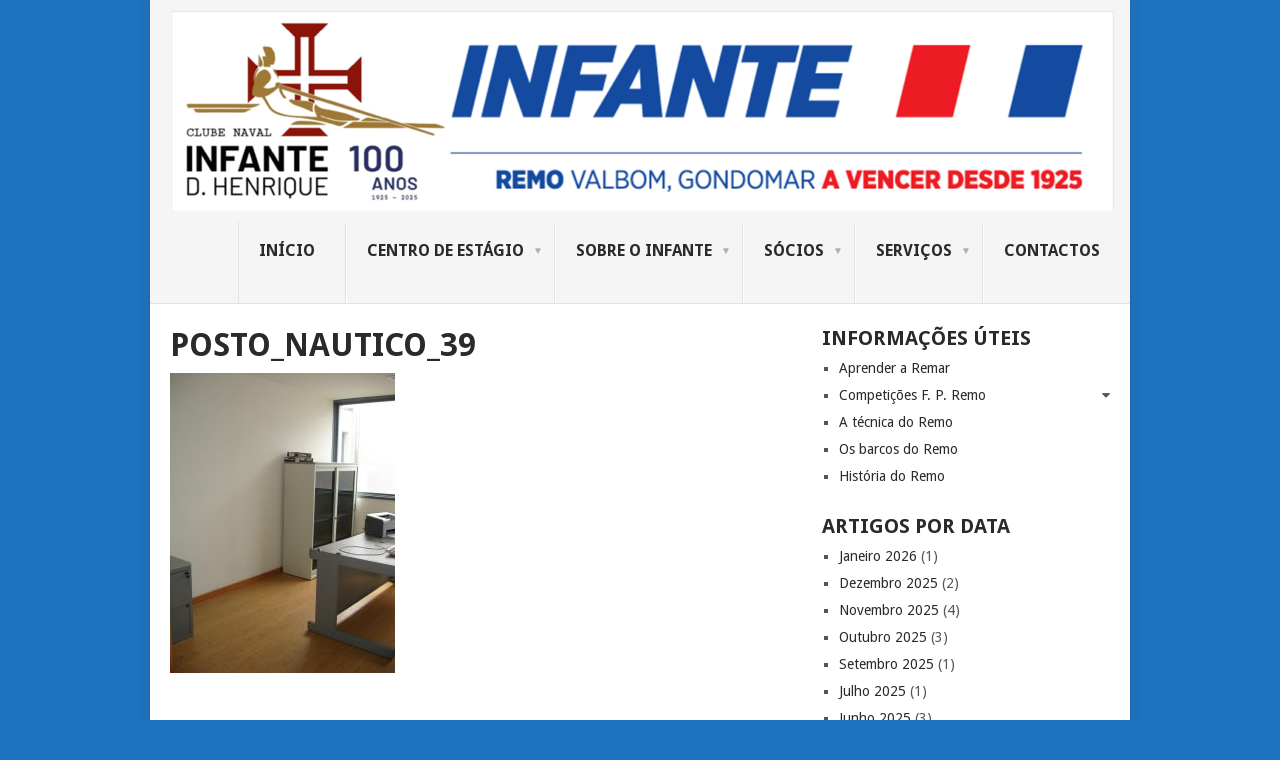

--- FILE ---
content_type: application/javascript
request_url: https://www.cninfante.pt/wp-content/plugins/countdown-builder/assets/js/admin/ycd-tinymce-plugin.js?wp-mce-49110-20250317
body_size: 157
content:
jQuery(document).on('tinymce-editor-setup', function( event, editor ) {
	editor.settings.toolbar1 += ',mybutton';
	editor.addButton( 'mybutton', {
		text: 'Countdowns',
		icon: false,
		onclick: function () {
			jQuery('#ycd-countdown-dialog').dialog({
				width: 450,
				modal: true,
				title: "Insert the shortcode",
				dialogClass: "ycd-countdown-builder"
			});
		}
	});
});

--- FILE ---
content_type: application/javascript
request_url: https://www.cninfante.pt/wp-content/plugins/page-layout-builder/js/minimax-front.js?ver=6.8.3
body_size: 321
content:
// MiniMax Full Width Row Dynamic CSS
jQuery(function () {

    var window_width = jQuery(window).width();

    jQuery('.mx-fullwidth-row').each(function () {
        var mxrow = jQuery(this);
        var padding_left = mxrow.offset().left;
        var padding_right = jQuery(window).width() - mxrow.width() - mxrow.offset().left;

        if (mxrow.hasClass('mx-fullwidth-content')) {
            mxrow.css({
                'width': window_width,
                'left': '-' + padding_left + 'px'
            });
        } else {
            mxrow.css({
                'width': window_width,
                'left': '-' + padding_left + 'px',
                'padding-left': +padding_left + 'px',
                'padding-right': +padding_right + 'px'
            });
        }
    });

});

jQuery(window).resize(function(){

    var window_width = jQuery(window).width();
    var layout_page_width = jQuery('#layout_page').width();
    var rw = layout_page_width + 30;

    jQuery('.mx-fullwidth-row').each(function () {
        var mxrow = jQuery(this);
        //var padding_left = mxrow.offset().left;
        var padding_left = jQuery('#layout_page').offset().left - 15;
        //var padding_right = jQuery(window).width() - mxrow.width() - mxrow.offset().left;
        var padding_right = jQuery(window).width() - rw - padding_left;

        if (mxrow.hasClass('mx-fullwidth-content')) {
            mxrow.css({
                'width': window_width,
                'left': '-' + padding_left + 'px'
            });
        } else {
            mxrow.css({
                'width': window_width,
                'left': '-' + padding_left + 'px',
                'padding-left': +padding_left + 'px',
                'padding-right': +padding_right + 'px'
            });
        }
    });

});;
